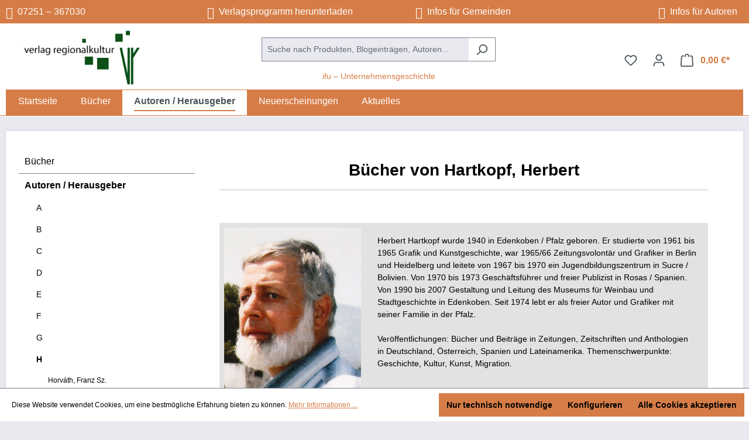

--- FILE ---
content_type: text/html; charset=UTF-8
request_url: https://verlag-regionalkultur.de/basic-captcha?formId=form-1965882848
body_size: 2354
content:
<!-- INCLUDE BEGIN @Storefront/storefront/component/captcha/basicCaptchaImage.html.twig (vendor/shopware/storefront/Resources/views/storefront/component/captcha/basicCaptchaImage.html.twig) --><!-- BLOCK BEGIN basic_captcha_content_image (vendor/shopware/storefront/Resources/views/storefront/component/captcha/basicCaptchaImage.html.twig) -->    <div class="basic-captcha-content-image" id="form-1965882848-basic-captcha-content-image">
        <img src="data:image/png;base64, iVBORw0KGgoAAAANSUhEUgAAAYcAAABBCAMAAAANBphRAAAAM1BMVEX////t7e0AAADPz8+UlJQdHR07OztYWFixsbF2dnYfHx8/Pz+fn59fX1/f39+/v79/f3/aESh8AAAACXBIWXMAAA7EAAAOxAGVKw4bAAAHUElEQVR42u2c6ZabOgyAA953v//T3rDYlrxApreTHhL409NojBV/WJtFHhO8HvC6JW+U3Ktwc7glN4ebwy25Odwcbsm7ORBC7tX+9xzo/LwYF3I0RirOtdbm5vCrHOS8X5z0xhC+i+1vflcinxf5brskEgjWGZMpmf89TwKar5gklK3/l1/uH1haGNeMyRhmnz63bvl7Juif2D987ZL0IHw5B7BCtpIUREkSdP5jJn80j2g5rGwnMl+Swy/c3OSVIVjisu/YP8QPdfjJPKblsIG04HbXdNp/636+PONIEmo+lW3R/gfzzDeHU0nMSyOgJD/CcY+dWLWQ7vV5fIcDvTlUEo2f0U0SSqy0faQ6Fv7VeQJwClhycyiSYoFYSa51vdqs4WBfnieCYPXmMJRkj5xdcjFWEQexLPqHt3oXvTqPAzHSzWEo8cUyqU2St4hOY9S+YQA58/I8BqSDN4exxFZhDNFNdCr20An4FP3yPBrk0DeHA4nBLoKj6sP6txwnW7bhQKwzy3obl9gRzrYYzAOoN4cjCQgsGcnVvdUq7WPYHmrCAeBuCrlxEyVJ+QYpVu5xzoE+2THGFRlrHcdUL88BJBHPZUA5c+LABJlGHCibh9dzlIXVwpaDiW7jQED5w/gzDj/L6C/[base64]/qU2GwzLHh4Kx/[base64]/b8lBARz9EtoSWoz4Kylpwmv3jHKOaQXdDhIMkfIKuzMH3zBIekzGoTWJHJQY/OoID287lBZX99H7lwIWJtda8yjXXS51lPdfjMBrjGTwxShxi725jDtlF6MRBTGMOvKe17FQ/HtAsfQYHNhiTw1FGTgsJYw7FQ4CibJ/DVjnvaC1ag+XPss/rceCD8rjGQerOQY+j4C4HYP4owN76B7ZwYH2tWeOpY9Xq8AF+us+hYFAo1u0VUvND/woH3uy7pMay2pz6ThGcNp7a9GpSl+nn6yRovWZXFC26IqGjgg4vHr9JQErgasH9gGY0zdOxk1WOUURteHvBuvdjggvU5cCb9u8dXY/[base64]/gwDuLjSXN4fNKSMmlTOd9iNWbDoufZjPudBEbISJUKfo5oJss4UA4LjuidwZwUndtDmLEgTQIdI5VxEmfgIInDF5yUNMtqXU588+HqqFwUAOtY8EtK7d2aQ60W06GmQV4tmNanxqEsb7sn+eW0V1AHBfBbe/lSHtW/s0vOa607adwSDak4UCb48nVKvC2j+wJYRkDOXjdbwLAhxGGEtTrEQAHOdJa5WiKV2pfm4MCHZBVVISt0sYhx5NSrNGpsykqghxAAAX9RsWh18Rmz8rw+eiH1Gpfm8O+fo2EMla/hLJGK8O7IQ74yHVmQjbH2I378ZDDWGu1zyEqN311DtNyhsm6EkKkpDZG54wxWuvDY2wOTjK27HfpBtfaCEp67QT9Zr54WP59pBd/ORXjqtjF+vn+ssQcNqHWZaj2na9iJhlX590+TVT1fb/74/3BqycoMRhwWKwUkahzP796R041CPPc79z5Lg5rLKRNDB5J7IvN8VIVM+WtW2+mtf2JBnP3MPfbOFjgfalc15RIKlCJ/Hc1MOW0++ZwGPW8qfvN3RxGl32DBqHy7V/qH84xvEsD/80ccIaGjVJ465Ogv/z3Kt2oMOHfuyPdt/9uqO2U8co56Nv8g71/vzXE7R32ef/5SyXfqEH88c/ffCyHfylJRXVz/57xv5Tk3wyMb9TgPz0KaaKASomXAAAAAElFTkSuQmCC">
    </div>
<!-- BLOCK END basic_captcha_content_image --><!-- INCLUDE END @Storefront/storefront/component/captcha/basicCaptchaImage.html.twig -->